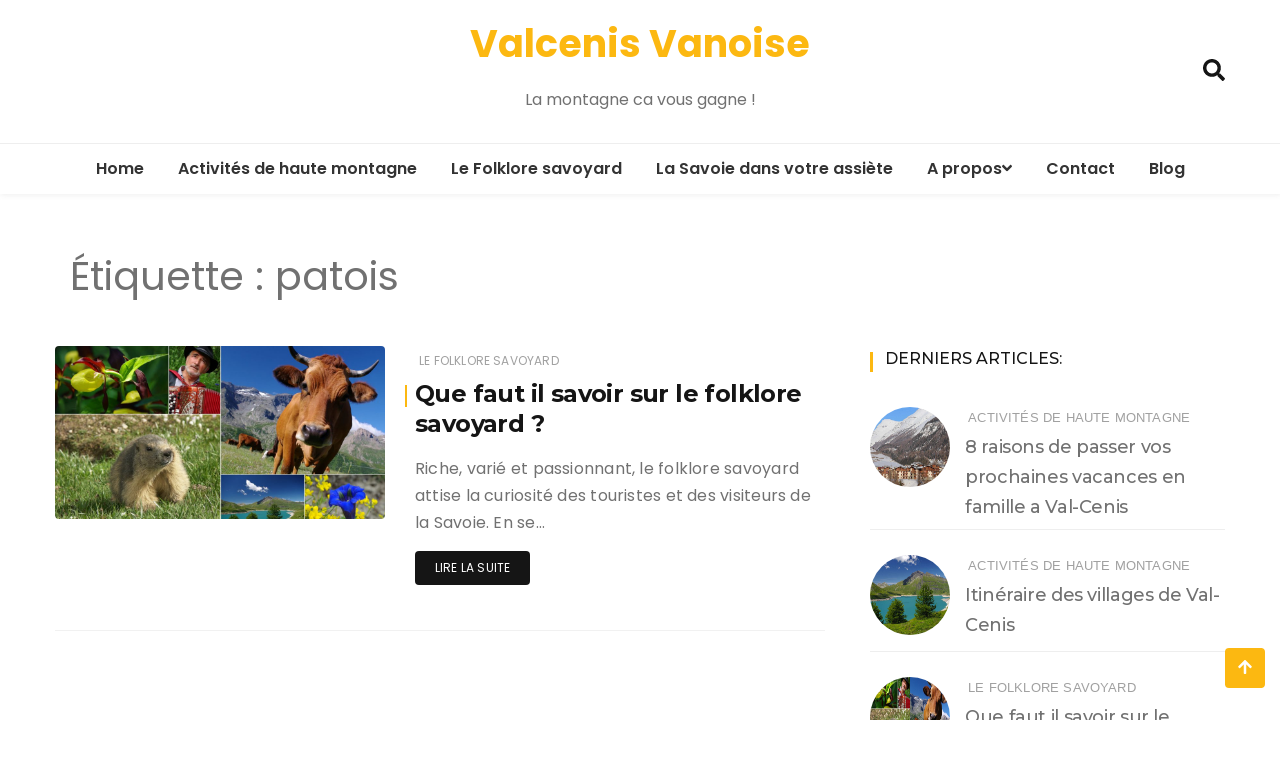

--- FILE ---
content_type: text/html; charset=UTF-8
request_url: http://valcenisvanoise.fr/tag/patois
body_size: 56088
content:
<!doctype html>
<html lang="fr-FR">
<head>
	<meta charset="UTF-8">
	<meta name="viewport" content="width=device-width, initial-scale=1">
	<link rel="profile" href="https://gmpg.org/xfn/11">

	<meta name='robots' content='noindex, follow' />

	<!-- This site is optimized with the Yoast SEO plugin v16.7 - https://yoast.com/wordpress/plugins/seo/ -->
	<title>patois Archives - Valcenis Vanoise</title>
	<meta property="og:locale" content="fr_FR" />
	<meta property="og:type" content="article" />
	<meta property="og:title" content="patois Archives - Valcenis Vanoise" />
	<meta property="og:url" content="http://valcenisvanoise.fr/tag/patois" />
	<meta property="og:site_name" content="Valcenis Vanoise" />
	<meta name="twitter:card" content="summary" />
	<script type="application/ld+json" class="yoast-schema-graph">{"@context":"https://schema.org","@graph":[{"@type":"WebSite","@id":"http://valcenisvanoise.fr/#website","url":"http://valcenisvanoise.fr/","name":"Valcenis Vanoise","description":"La montagne ca vous gagne !","potentialAction":[{"@type":"SearchAction","target":{"@type":"EntryPoint","urlTemplate":"http://valcenisvanoise.fr/?s={search_term_string}"},"query-input":"required name=search_term_string"}],"inLanguage":"fr-FR"},{"@type":"CollectionPage","@id":"http://valcenisvanoise.fr/tag/patois#webpage","url":"http://valcenisvanoise.fr/tag/patois","name":"patois Archives - Valcenis Vanoise","isPartOf":{"@id":"http://valcenisvanoise.fr/#website"},"breadcrumb":{"@id":"http://valcenisvanoise.fr/tag/patois#breadcrumb"},"inLanguage":"fr-FR","potentialAction":[{"@type":"ReadAction","target":["http://valcenisvanoise.fr/tag/patois"]}]},{"@type":"BreadcrumbList","@id":"http://valcenisvanoise.fr/tag/patois#breadcrumb","itemListElement":[{"@type":"ListItem","position":1,"name":"Accueil","item":"http://valcenisvanoise.fr/"},{"@type":"ListItem","position":2,"name":"patois"}]}]}</script>
	<!-- / Yoast SEO plugin. -->


<link rel='dns-prefetch' href='//fonts.googleapis.com' />
<link rel='dns-prefetch' href='//s.w.org' />
<link rel="alternate" type="application/rss+xml" title="Valcenis Vanoise &raquo; Flux" href="http://valcenisvanoise.fr/feed" />
<link rel="alternate" type="application/rss+xml" title="Valcenis Vanoise &raquo; Flux des commentaires" href="http://valcenisvanoise.fr/comments/feed" />
<link rel="alternate" type="application/rss+xml" title="Valcenis Vanoise &raquo; Flux de l’étiquette patois" href="http://valcenisvanoise.fr/tag/patois/feed" />
<script type="text/javascript">
window._wpemojiSettings = {"baseUrl":"https:\/\/s.w.org\/images\/core\/emoji\/13.1.0\/72x72\/","ext":".png","svgUrl":"https:\/\/s.w.org\/images\/core\/emoji\/13.1.0\/svg\/","svgExt":".svg","source":{"concatemoji":"http:\/\/valcenisvanoise.fr\/wp-includes\/js\/wp-emoji-release.min.js?ver=5.9.12"}};
/*! This file is auto-generated */
!function(e,a,t){var n,r,o,i=a.createElement("canvas"),p=i.getContext&&i.getContext("2d");function s(e,t){var a=String.fromCharCode;p.clearRect(0,0,i.width,i.height),p.fillText(a.apply(this,e),0,0);e=i.toDataURL();return p.clearRect(0,0,i.width,i.height),p.fillText(a.apply(this,t),0,0),e===i.toDataURL()}function c(e){var t=a.createElement("script");t.src=e,t.defer=t.type="text/javascript",a.getElementsByTagName("head")[0].appendChild(t)}for(o=Array("flag","emoji"),t.supports={everything:!0,everythingExceptFlag:!0},r=0;r<o.length;r++)t.supports[o[r]]=function(e){if(!p||!p.fillText)return!1;switch(p.textBaseline="top",p.font="600 32px Arial",e){case"flag":return s([127987,65039,8205,9895,65039],[127987,65039,8203,9895,65039])?!1:!s([55356,56826,55356,56819],[55356,56826,8203,55356,56819])&&!s([55356,57332,56128,56423,56128,56418,56128,56421,56128,56430,56128,56423,56128,56447],[55356,57332,8203,56128,56423,8203,56128,56418,8203,56128,56421,8203,56128,56430,8203,56128,56423,8203,56128,56447]);case"emoji":return!s([10084,65039,8205,55357,56613],[10084,65039,8203,55357,56613])}return!1}(o[r]),t.supports.everything=t.supports.everything&&t.supports[o[r]],"flag"!==o[r]&&(t.supports.everythingExceptFlag=t.supports.everythingExceptFlag&&t.supports[o[r]]);t.supports.everythingExceptFlag=t.supports.everythingExceptFlag&&!t.supports.flag,t.DOMReady=!1,t.readyCallback=function(){t.DOMReady=!0},t.supports.everything||(n=function(){t.readyCallback()},a.addEventListener?(a.addEventListener("DOMContentLoaded",n,!1),e.addEventListener("load",n,!1)):(e.attachEvent("onload",n),a.attachEvent("onreadystatechange",function(){"complete"===a.readyState&&t.readyCallback()})),(n=t.source||{}).concatemoji?c(n.concatemoji):n.wpemoji&&n.twemoji&&(c(n.twemoji),c(n.wpemoji)))}(window,document,window._wpemojiSettings);
</script>
<style type="text/css">
img.wp-smiley,
img.emoji {
	display: inline !important;
	border: none !important;
	box-shadow: none !important;
	height: 1em !important;
	width: 1em !important;
	margin: 0 0.07em !important;
	vertical-align: -0.1em !important;
	background: none !important;
	padding: 0 !important;
}
</style>
	<link rel='stylesheet' id='wp-block-library-css'  href='http://valcenisvanoise.fr/wp-includes/css/dist/block-library/style.min.css?ver=5.9.12' type='text/css' media='all' />
<style id='wp-block-library-theme-inline-css' type='text/css'>
.wp-block-audio figcaption{color:#555;font-size:13px;text-align:center}.is-dark-theme .wp-block-audio figcaption{color:hsla(0,0%,100%,.65)}.wp-block-code>code{font-family:Menlo,Consolas,monaco,monospace;color:#1e1e1e;padding:.8em 1em;border:1px solid #ddd;border-radius:4px}.wp-block-embed figcaption{color:#555;font-size:13px;text-align:center}.is-dark-theme .wp-block-embed figcaption{color:hsla(0,0%,100%,.65)}.blocks-gallery-caption{color:#555;font-size:13px;text-align:center}.is-dark-theme .blocks-gallery-caption{color:hsla(0,0%,100%,.65)}.wp-block-image figcaption{color:#555;font-size:13px;text-align:center}.is-dark-theme .wp-block-image figcaption{color:hsla(0,0%,100%,.65)}.wp-block-pullquote{border-top:4px solid;border-bottom:4px solid;margin-bottom:1.75em;color:currentColor}.wp-block-pullquote__citation,.wp-block-pullquote cite,.wp-block-pullquote footer{color:currentColor;text-transform:uppercase;font-size:.8125em;font-style:normal}.wp-block-quote{border-left:.25em solid;margin:0 0 1.75em;padding-left:1em}.wp-block-quote cite,.wp-block-quote footer{color:currentColor;font-size:.8125em;position:relative;font-style:normal}.wp-block-quote.has-text-align-right{border-left:none;border-right:.25em solid;padding-left:0;padding-right:1em}.wp-block-quote.has-text-align-center{border:none;padding-left:0}.wp-block-quote.is-large,.wp-block-quote.is-style-large,.wp-block-quote.is-style-plain{border:none}.wp-block-search .wp-block-search__label{font-weight:700}.wp-block-group:where(.has-background){padding:1.25em 2.375em}.wp-block-separator{border:none;border-bottom:2px solid;margin-left:auto;margin-right:auto;opacity:.4}.wp-block-separator:not(.is-style-wide):not(.is-style-dots){width:100px}.wp-block-separator.has-background:not(.is-style-dots){border-bottom:none;height:1px}.wp-block-separator.has-background:not(.is-style-wide):not(.is-style-dots){height:2px}.wp-block-table thead{border-bottom:3px solid}.wp-block-table tfoot{border-top:3px solid}.wp-block-table td,.wp-block-table th{padding:.5em;border:1px solid;word-break:normal}.wp-block-table figcaption{color:#555;font-size:13px;text-align:center}.is-dark-theme .wp-block-table figcaption{color:hsla(0,0%,100%,.65)}.wp-block-video figcaption{color:#555;font-size:13px;text-align:center}.is-dark-theme .wp-block-video figcaption{color:hsla(0,0%,100%,.65)}.wp-block-template-part.has-background{padding:1.25em 2.375em;margin-top:0;margin-bottom:0}
</style>
<style id='global-styles-inline-css' type='text/css'>
body{--wp--preset--color--black: #000000;--wp--preset--color--cyan-bluish-gray: #abb8c3;--wp--preset--color--white: #ffffff;--wp--preset--color--pale-pink: #f78da7;--wp--preset--color--vivid-red: #cf2e2e;--wp--preset--color--luminous-vivid-orange: #ff6900;--wp--preset--color--luminous-vivid-amber: #fcb900;--wp--preset--color--light-green-cyan: #7bdcb5;--wp--preset--color--vivid-green-cyan: #00d084;--wp--preset--color--pale-cyan-blue: #8ed1fc;--wp--preset--color--vivid-cyan-blue: #0693e3;--wp--preset--color--vivid-purple: #9b51e0;--wp--preset--gradient--vivid-cyan-blue-to-vivid-purple: linear-gradient(135deg,rgba(6,147,227,1) 0%,rgb(155,81,224) 100%);--wp--preset--gradient--light-green-cyan-to-vivid-green-cyan: linear-gradient(135deg,rgb(122,220,180) 0%,rgb(0,208,130) 100%);--wp--preset--gradient--luminous-vivid-amber-to-luminous-vivid-orange: linear-gradient(135deg,rgba(252,185,0,1) 0%,rgba(255,105,0,1) 100%);--wp--preset--gradient--luminous-vivid-orange-to-vivid-red: linear-gradient(135deg,rgba(255,105,0,1) 0%,rgb(207,46,46) 100%);--wp--preset--gradient--very-light-gray-to-cyan-bluish-gray: linear-gradient(135deg,rgb(238,238,238) 0%,rgb(169,184,195) 100%);--wp--preset--gradient--cool-to-warm-spectrum: linear-gradient(135deg,rgb(74,234,220) 0%,rgb(151,120,209) 20%,rgb(207,42,186) 40%,rgb(238,44,130) 60%,rgb(251,105,98) 80%,rgb(254,248,76) 100%);--wp--preset--gradient--blush-light-purple: linear-gradient(135deg,rgb(255,206,236) 0%,rgb(152,150,240) 100%);--wp--preset--gradient--blush-bordeaux: linear-gradient(135deg,rgb(254,205,165) 0%,rgb(254,45,45) 50%,rgb(107,0,62) 100%);--wp--preset--gradient--luminous-dusk: linear-gradient(135deg,rgb(255,203,112) 0%,rgb(199,81,192) 50%,rgb(65,88,208) 100%);--wp--preset--gradient--pale-ocean: linear-gradient(135deg,rgb(255,245,203) 0%,rgb(182,227,212) 50%,rgb(51,167,181) 100%);--wp--preset--gradient--electric-grass: linear-gradient(135deg,rgb(202,248,128) 0%,rgb(113,206,126) 100%);--wp--preset--gradient--midnight: linear-gradient(135deg,rgb(2,3,129) 0%,rgb(40,116,252) 100%);--wp--preset--duotone--dark-grayscale: url('#wp-duotone-dark-grayscale');--wp--preset--duotone--grayscale: url('#wp-duotone-grayscale');--wp--preset--duotone--purple-yellow: url('#wp-duotone-purple-yellow');--wp--preset--duotone--blue-red: url('#wp-duotone-blue-red');--wp--preset--duotone--midnight: url('#wp-duotone-midnight');--wp--preset--duotone--magenta-yellow: url('#wp-duotone-magenta-yellow');--wp--preset--duotone--purple-green: url('#wp-duotone-purple-green');--wp--preset--duotone--blue-orange: url('#wp-duotone-blue-orange');--wp--preset--font-size--small: 13px;--wp--preset--font-size--medium: 20px;--wp--preset--font-size--large: 36px;--wp--preset--font-size--x-large: 42px;}.has-black-color{color: var(--wp--preset--color--black) !important;}.has-cyan-bluish-gray-color{color: var(--wp--preset--color--cyan-bluish-gray) !important;}.has-white-color{color: var(--wp--preset--color--white) !important;}.has-pale-pink-color{color: var(--wp--preset--color--pale-pink) !important;}.has-vivid-red-color{color: var(--wp--preset--color--vivid-red) !important;}.has-luminous-vivid-orange-color{color: var(--wp--preset--color--luminous-vivid-orange) !important;}.has-luminous-vivid-amber-color{color: var(--wp--preset--color--luminous-vivid-amber) !important;}.has-light-green-cyan-color{color: var(--wp--preset--color--light-green-cyan) !important;}.has-vivid-green-cyan-color{color: var(--wp--preset--color--vivid-green-cyan) !important;}.has-pale-cyan-blue-color{color: var(--wp--preset--color--pale-cyan-blue) !important;}.has-vivid-cyan-blue-color{color: var(--wp--preset--color--vivid-cyan-blue) !important;}.has-vivid-purple-color{color: var(--wp--preset--color--vivid-purple) !important;}.has-black-background-color{background-color: var(--wp--preset--color--black) !important;}.has-cyan-bluish-gray-background-color{background-color: var(--wp--preset--color--cyan-bluish-gray) !important;}.has-white-background-color{background-color: var(--wp--preset--color--white) !important;}.has-pale-pink-background-color{background-color: var(--wp--preset--color--pale-pink) !important;}.has-vivid-red-background-color{background-color: var(--wp--preset--color--vivid-red) !important;}.has-luminous-vivid-orange-background-color{background-color: var(--wp--preset--color--luminous-vivid-orange) !important;}.has-luminous-vivid-amber-background-color{background-color: var(--wp--preset--color--luminous-vivid-amber) !important;}.has-light-green-cyan-background-color{background-color: var(--wp--preset--color--light-green-cyan) !important;}.has-vivid-green-cyan-background-color{background-color: var(--wp--preset--color--vivid-green-cyan) !important;}.has-pale-cyan-blue-background-color{background-color: var(--wp--preset--color--pale-cyan-blue) !important;}.has-vivid-cyan-blue-background-color{background-color: var(--wp--preset--color--vivid-cyan-blue) !important;}.has-vivid-purple-background-color{background-color: var(--wp--preset--color--vivid-purple) !important;}.has-black-border-color{border-color: var(--wp--preset--color--black) !important;}.has-cyan-bluish-gray-border-color{border-color: var(--wp--preset--color--cyan-bluish-gray) !important;}.has-white-border-color{border-color: var(--wp--preset--color--white) !important;}.has-pale-pink-border-color{border-color: var(--wp--preset--color--pale-pink) !important;}.has-vivid-red-border-color{border-color: var(--wp--preset--color--vivid-red) !important;}.has-luminous-vivid-orange-border-color{border-color: var(--wp--preset--color--luminous-vivid-orange) !important;}.has-luminous-vivid-amber-border-color{border-color: var(--wp--preset--color--luminous-vivid-amber) !important;}.has-light-green-cyan-border-color{border-color: var(--wp--preset--color--light-green-cyan) !important;}.has-vivid-green-cyan-border-color{border-color: var(--wp--preset--color--vivid-green-cyan) !important;}.has-pale-cyan-blue-border-color{border-color: var(--wp--preset--color--pale-cyan-blue) !important;}.has-vivid-cyan-blue-border-color{border-color: var(--wp--preset--color--vivid-cyan-blue) !important;}.has-vivid-purple-border-color{border-color: var(--wp--preset--color--vivid-purple) !important;}.has-vivid-cyan-blue-to-vivid-purple-gradient-background{background: var(--wp--preset--gradient--vivid-cyan-blue-to-vivid-purple) !important;}.has-light-green-cyan-to-vivid-green-cyan-gradient-background{background: var(--wp--preset--gradient--light-green-cyan-to-vivid-green-cyan) !important;}.has-luminous-vivid-amber-to-luminous-vivid-orange-gradient-background{background: var(--wp--preset--gradient--luminous-vivid-amber-to-luminous-vivid-orange) !important;}.has-luminous-vivid-orange-to-vivid-red-gradient-background{background: var(--wp--preset--gradient--luminous-vivid-orange-to-vivid-red) !important;}.has-very-light-gray-to-cyan-bluish-gray-gradient-background{background: var(--wp--preset--gradient--very-light-gray-to-cyan-bluish-gray) !important;}.has-cool-to-warm-spectrum-gradient-background{background: var(--wp--preset--gradient--cool-to-warm-spectrum) !important;}.has-blush-light-purple-gradient-background{background: var(--wp--preset--gradient--blush-light-purple) !important;}.has-blush-bordeaux-gradient-background{background: var(--wp--preset--gradient--blush-bordeaux) !important;}.has-luminous-dusk-gradient-background{background: var(--wp--preset--gradient--luminous-dusk) !important;}.has-pale-ocean-gradient-background{background: var(--wp--preset--gradient--pale-ocean) !important;}.has-electric-grass-gradient-background{background: var(--wp--preset--gradient--electric-grass) !important;}.has-midnight-gradient-background{background: var(--wp--preset--gradient--midnight) !important;}.has-small-font-size{font-size: var(--wp--preset--font-size--small) !important;}.has-medium-font-size{font-size: var(--wp--preset--font-size--medium) !important;}.has-large-font-size{font-size: var(--wp--preset--font-size--large) !important;}.has-x-large-font-size{font-size: var(--wp--preset--font-size--x-large) !important;}
</style>
<link rel='stylesheet' id='blossomthemes-toolkit-css'  href='http://valcenisvanoise.fr/wp-content/plugins/blossomthemes-toolkit/public/css/blossomthemes-toolkit-public.min.css?ver=2.2.2' type='text/css' media='all' />
<link rel='stylesheet' id='contact-form-7-css'  href='http://valcenisvanoise.fr/wp-content/plugins/contact-form-7/includes/css/styles.css?ver=5.5.6' type='text/css' media='all' />
<link rel='stylesheet' id='eclg-style-css'  href='http://valcenisvanoise.fr/wp-content/plugins/email-capture-lead-generation//css/eclg-style.css?ver=1.0.1' type='text/css' media='all' />
<link rel='stylesheet' id='ppress-frontend-css'  href='http://valcenisvanoise.fr/wp-content/plugins/wp-user-avatar/assets/css/frontend.min.css?ver=3.2.10' type='text/css' media='all' />
<link rel='stylesheet' id='ppress-flatpickr-css'  href='http://valcenisvanoise.fr/wp-content/plugins/wp-user-avatar/assets/flatpickr/flatpickr.min.css?ver=3.2.10' type='text/css' media='all' />
<link rel='stylesheet' id='ppress-select2-css'  href='http://valcenisvanoise.fr/wp-content/plugins/wp-user-avatar/assets/select2/select2.min.css?ver=5.9.12' type='text/css' media='all' />
<link rel='stylesheet' id='5da18aab7-css'  href='http://valcenisvanoise.fr/wp-content/uploads/essential-addons-elementor/734e5f942.min.css?ver=1769144582' type='text/css' media='all' />
<link rel='stylesheet' id='wishful-blog-style-css'  href='http://valcenisvanoise.fr/wp-content/themes/wishful-blog/style.css?ver=5.9.12' type='text/css' media='all' />
<link rel='stylesheet' id='wishful-blog-fonts-css'  href='//fonts.googleapis.com/css?family=Poppins%3A400%2C600%2C700%2C900%7CMontserrat%3A400%2C500%2C700%2C800%7CPoppins%3A400%2C600%2C700%2C900%7CMontserrat%3A400%2C400i%2C500%2C500i%2C600%2C600i%2C700%2C700i%2C800%2C800i%7CUbuntu%3A400%2C400i%2C500%2C500i%2C700%2C700i&#038;subset=latin%2Clatin-ext&#038;ver=5.9.12' type='text/css' media='all' />
<link rel='stylesheet' id='wishful-blog-custom-css'  href='http://valcenisvanoise.fr/wp-content/themes/wishful-blog/wishfulthemes/assets/css/custom.css?ver=5.9.12' type='text/css' media='all' />
<link rel='stylesheet' id='wishful-blog-slick-css'  href='http://valcenisvanoise.fr/wp-content/themes/wishful-blog/wishfulthemes/assets/slick/slick.css?ver=5.9.12' type='text/css' media='all' />
<link rel='stylesheet' id='wishful-blog-slick-theme-css'  href='http://valcenisvanoise.fr/wp-content/themes/wishful-blog/wishfulthemes/assets/slick/slick-theme.css?ver=5.9.12' type='text/css' media='all' />
<script type='text/javascript' src='http://valcenisvanoise.fr/wp-includes/js/jquery/jquery.min.js?ver=3.6.0' id='jquery-core-js'></script>
<script type='text/javascript' src='http://valcenisvanoise.fr/wp-includes/js/jquery/jquery-migrate.min.js?ver=3.3.2' id='jquery-migrate-js'></script>
<script type='text/javascript' id='eclg-public-js-js-extra'>
/* <![CDATA[ */
var EcLg = {"ajaxurl":"http:\/\/valcenisvanoise.fr\/wp-admin\/admin-ajax.php","fname_empty":"Please enter your firstname.","lname_empty":"Please enter your lastname.","email_empty":"Please enter email address.","email_valid":"Please enter valid email address."};
/* ]]> */
</script>
<script type='text/javascript' src='http://valcenisvanoise.fr/wp-content/plugins/email-capture-lead-generation//js/eclg-public.js?ver=1.0.1' id='eclg-public-js-js'></script>
<script type='text/javascript' src='http://valcenisvanoise.fr/wp-content/plugins/wp-user-avatar/assets/flatpickr/flatpickr.min.js?ver=5.9.12' id='ppress-flatpickr-js'></script>
<script type='text/javascript' src='http://valcenisvanoise.fr/wp-content/plugins/wp-user-avatar/assets/select2/select2.min.js?ver=5.9.12' id='ppress-select2-js'></script>
<link rel="https://api.w.org/" href="http://valcenisvanoise.fr/wp-json/" /><link rel="alternate" type="application/json" href="http://valcenisvanoise.fr/wp-json/wp/v2/tags/45" /><link rel="EditURI" type="application/rsd+xml" title="RSD" href="http://valcenisvanoise.fr/xmlrpc.php?rsd" />
<link rel="wlwmanifest" type="application/wlwmanifest+xml" href="http://valcenisvanoise.fr/wp-includes/wlwmanifest.xml" /> 
    <style type="text/css">

            @media (min-width: 992px) {

            .sticky .primary-navigation-wrap {
                position: fixed;
            }
        }
               
        .top-header .top-social li>a:hover,
        .copyright>p a,
        .type-post .entry-cover .post-meta>span>a:hover,
        .author.vcard a:hover,
        .slider-section2 .container .row .post-block .post-box .entry-content>span>a:hover,
        .type-post .entry-header>span>a:hover,
        .related-post .related-post-box>h3>a:hover,
        .entry-content .page-link,
        .entry-content .page-link:hover,
        .widget a:hover,
        .search-box span i,
        .woocommerce ul.products li.product .price,
        .woocommerce div.product p.price,
        .woocommerce div.product span.price,
        .widget_latestposts .latest-content span a:hover,
        .footer-light .widget_latestposts .latest-content span a:hover,
        .widget_categories ul li a:hover,
        .widget_archive ul li a:hover,
        .footer-light .widget_categories ul li a:hover,
        .footer-light .widget_archive ul li a:hover {

            color: #fcb811;
        }

  

        .woocommerce-error,
        .woocommerce-info,
        .woocommerce-message {

            border-top-color: #fcb811;
        }

        .woocommerce-error::before,
        .woocommerce-info::before,
        .woocommerce-message::before {

            content: "\e015";
            color: #fcb811;
        }

                    .blog-paralle .type-post .entry-content>a:hover,
            .type-post .entry-content>a:hover,
                .wp-block-tag-cloud a.tag-cloud-link:hover,
        article[class*="type-"] .entry-content .entry-footer .tags a:hover,
        .error-block a:hover,
        .footer-light .widget_social>ul li,
        .footer-light .widget_social>ul li a,
        .footer-dark .widget_social>ul li,
        .footer-dark .widget_social>ul li a,
        #search-form [type=submit],
        .widget_search input#submit,
        .post-password-form [type=submit],
        .wp-block-quote,
        .wp-block-quote.has-text-align-right,
        .wp-block-quote.has-text-align-left,
        blockquote,
        q,
        .scroll-top .back-to-top,
        .section-header h3:before,
        .woocommerce span.onsale,
        .woocommerce #respond input#submit.alt,
        .woocommerce a.button.alt,
        .woocommerce button.button.alt,
        .woocommerce input.button.alt {

            background-color: #fcb811;
        }

        .type-post:not(.post-position) .entry-header .entry-title::before,
        .related-post>h3::before,
        .comments-title::before,
        .comment-reply-title::before,
        .widget-title::before,
        .slider-section5 .post-item .carousel-caption>a:before,
        .slider-section2 .container .row .post-block .post-box .entry-content>a:before {

            background-color: #fcb811;
            content: "";
        }

        /* - max-width: 991 */
        @media (max-width: 991px) {

            .ownavigation .navbar-nav li .dropdown-menu>li>a:hover {

                color: #fcb811;
            }

            .site-navigation {

                background-color: #fcb811;
            }
        }

        /* - min-width: 992 */
        @media (min-width: 992px) {

            .ownavigation .navbar-nav li .dropdown-menu>li>a:hover {

                color: #fcb811;
            }
        }
                .header_s .top-header {

            padding-top: 15px;
        }
                .header_s .top-header {

            padding-bottom: 15px;
        }
                .site-navigation>ul>li>a {

            color: #333333;
        }
                .site-navigation>ul>li>a:hover {

            color: #fcb811;
        }
                .site-navigation ul li .sub-menu li a,
        .site-navigation ul li .children li a {

            color: #333333;
        }
                .site-navigation ul li .sub-menu li a:hover,
        .site-navigation ul li .children li a:hover {

            color: #fcb811;
        }
                .header_s .menu-block,
        .menu-toggle {

            background-color: #fff;
        }

        @media (min-width: 992px) {

            .sticky .primary-navigation-wrap {

                background-color: #fff;
            }

        }
                .site-navigation ul li .sub-menu,
        .site-navigation ul li .children {

            background: #fff;
        }
                .header_s .menu-block {

            border-top: 1px solid #eeeeee;
        }

        @media (min-width: 992px) {

            .sticky .primary-navigation-wrap {

                border-top: 1px solid #eeeeee;
            }

        }
                .site-navigation ul li .sub-menu li a,
        .site-navigation ul li .children li a {

            border-bottom: 1px solid #ddd;
        }
                /* - max-width: 991 */
        @media (max-width: 991px) {

            .site-navigation {

                background-color: #fff;
            }
        }
            .site-title
    {

                    font-family: Poppins;
                        font-weight: 700;
                        font-size: 38px;
                }

        body
    {

                    font-family: Poppins;
                        font-weight: 400;
                        font-size: 16px;
                }

        .page-content .type-post .entry-header .entry-title>a,
    .page-search-content .type-post .entry-header .entry-title>a
    {

                    font-family: Montserrat;
                        font-weight: 700;
                        font-size: 24px;
                }

        .widget-title,
    .trending-section .section-header h3
    {

                    font-family: Montserrat;
                }

    .widget-title
    {

                    font-weight: 500;
                        font-size: 16px;
                }

            .header-img .top-header:before {

            background: rgba(255, 255, 255, 0.8);
        }

        .news-letter-wrap h2
    {

                    font-family: Ubuntu;
                        font-weight: 700;
                        font-size: 30px;
                }

        .news-letter-wrap .input-field.input-submit #eclg-submit-btn
    {

                    font-family: Ubuntu;
                        font-weight: 400;
                        font-size: 16px;
                }

            .news-letter-wrap {

            background-color: #fcb811;
        }
                .news-letter-wrap h2 {

            color: #fff;
        }
                .news-letter-wrap .input-field label {

            color: #444;
        }
                .news-letter-wrap .input-field.input-submit #eclg-submit-btn {

            color: #fff;
        }
                .news-letter-wrap .input-field.input-submit #eclg-submit-btn:hover {

            color: #fff;
        }
                .news-letter-wrap .input-field.input-submit #eclg-submit-btn {

            background-color: #d35400;
        }
                .news-letter-wrap .input-field.input-submit #eclg-submit-btn:hover {

            background-color: #333;
        }
        
    </style>

    </head>

<body class="archive tag tag-patois tag-45 wp-embed-responsive hfeed elementor-default elementor-kit-50">
<a class="skip-link screen-reader-text" href="#content">Aller au contenu</a>
<!-- Loader /- -->
<svg xmlns="http://www.w3.org/2000/svg" viewBox="0 0 0 0" width="0" height="0" focusable="false" role="none" style="visibility: hidden; position: absolute; left: -9999px; overflow: hidden;" ><defs><filter id="wp-duotone-dark-grayscale"><feColorMatrix color-interpolation-filters="sRGB" type="matrix" values=" .299 .587 .114 0 0 .299 .587 .114 0 0 .299 .587 .114 0 0 .299 .587 .114 0 0 " /><feComponentTransfer color-interpolation-filters="sRGB" ><feFuncR type="table" tableValues="0 0.49803921568627" /><feFuncG type="table" tableValues="0 0.49803921568627" /><feFuncB type="table" tableValues="0 0.49803921568627" /><feFuncA type="table" tableValues="1 1" /></feComponentTransfer><feComposite in2="SourceGraphic" operator="in" /></filter></defs></svg><svg xmlns="http://www.w3.org/2000/svg" viewBox="0 0 0 0" width="0" height="0" focusable="false" role="none" style="visibility: hidden; position: absolute; left: -9999px; overflow: hidden;" ><defs><filter id="wp-duotone-grayscale"><feColorMatrix color-interpolation-filters="sRGB" type="matrix" values=" .299 .587 .114 0 0 .299 .587 .114 0 0 .299 .587 .114 0 0 .299 .587 .114 0 0 " /><feComponentTransfer color-interpolation-filters="sRGB" ><feFuncR type="table" tableValues="0 1" /><feFuncG type="table" tableValues="0 1" /><feFuncB type="table" tableValues="0 1" /><feFuncA type="table" tableValues="1 1" /></feComponentTransfer><feComposite in2="SourceGraphic" operator="in" /></filter></defs></svg><svg xmlns="http://www.w3.org/2000/svg" viewBox="0 0 0 0" width="0" height="0" focusable="false" role="none" style="visibility: hidden; position: absolute; left: -9999px; overflow: hidden;" ><defs><filter id="wp-duotone-purple-yellow"><feColorMatrix color-interpolation-filters="sRGB" type="matrix" values=" .299 .587 .114 0 0 .299 .587 .114 0 0 .299 .587 .114 0 0 .299 .587 .114 0 0 " /><feComponentTransfer color-interpolation-filters="sRGB" ><feFuncR type="table" tableValues="0.54901960784314 0.98823529411765" /><feFuncG type="table" tableValues="0 1" /><feFuncB type="table" tableValues="0.71764705882353 0.25490196078431" /><feFuncA type="table" tableValues="1 1" /></feComponentTransfer><feComposite in2="SourceGraphic" operator="in" /></filter></defs></svg><svg xmlns="http://www.w3.org/2000/svg" viewBox="0 0 0 0" width="0" height="0" focusable="false" role="none" style="visibility: hidden; position: absolute; left: -9999px; overflow: hidden;" ><defs><filter id="wp-duotone-blue-red"><feColorMatrix color-interpolation-filters="sRGB" type="matrix" values=" .299 .587 .114 0 0 .299 .587 .114 0 0 .299 .587 .114 0 0 .299 .587 .114 0 0 " /><feComponentTransfer color-interpolation-filters="sRGB" ><feFuncR type="table" tableValues="0 1" /><feFuncG type="table" tableValues="0 0.27843137254902" /><feFuncB type="table" tableValues="0.5921568627451 0.27843137254902" /><feFuncA type="table" tableValues="1 1" /></feComponentTransfer><feComposite in2="SourceGraphic" operator="in" /></filter></defs></svg><svg xmlns="http://www.w3.org/2000/svg" viewBox="0 0 0 0" width="0" height="0" focusable="false" role="none" style="visibility: hidden; position: absolute; left: -9999px; overflow: hidden;" ><defs><filter id="wp-duotone-midnight"><feColorMatrix color-interpolation-filters="sRGB" type="matrix" values=" .299 .587 .114 0 0 .299 .587 .114 0 0 .299 .587 .114 0 0 .299 .587 .114 0 0 " /><feComponentTransfer color-interpolation-filters="sRGB" ><feFuncR type="table" tableValues="0 0" /><feFuncG type="table" tableValues="0 0.64705882352941" /><feFuncB type="table" tableValues="0 1" /><feFuncA type="table" tableValues="1 1" /></feComponentTransfer><feComposite in2="SourceGraphic" operator="in" /></filter></defs></svg><svg xmlns="http://www.w3.org/2000/svg" viewBox="0 0 0 0" width="0" height="0" focusable="false" role="none" style="visibility: hidden; position: absolute; left: -9999px; overflow: hidden;" ><defs><filter id="wp-duotone-magenta-yellow"><feColorMatrix color-interpolation-filters="sRGB" type="matrix" values=" .299 .587 .114 0 0 .299 .587 .114 0 0 .299 .587 .114 0 0 .299 .587 .114 0 0 " /><feComponentTransfer color-interpolation-filters="sRGB" ><feFuncR type="table" tableValues="0.78039215686275 1" /><feFuncG type="table" tableValues="0 0.94901960784314" /><feFuncB type="table" tableValues="0.35294117647059 0.47058823529412" /><feFuncA type="table" tableValues="1 1" /></feComponentTransfer><feComposite in2="SourceGraphic" operator="in" /></filter></defs></svg><svg xmlns="http://www.w3.org/2000/svg" viewBox="0 0 0 0" width="0" height="0" focusable="false" role="none" style="visibility: hidden; position: absolute; left: -9999px; overflow: hidden;" ><defs><filter id="wp-duotone-purple-green"><feColorMatrix color-interpolation-filters="sRGB" type="matrix" values=" .299 .587 .114 0 0 .299 .587 .114 0 0 .299 .587 .114 0 0 .299 .587 .114 0 0 " /><feComponentTransfer color-interpolation-filters="sRGB" ><feFuncR type="table" tableValues="0.65098039215686 0.40392156862745" /><feFuncG type="table" tableValues="0 1" /><feFuncB type="table" tableValues="0.44705882352941 0.4" /><feFuncA type="table" tableValues="1 1" /></feComponentTransfer><feComposite in2="SourceGraphic" operator="in" /></filter></defs></svg><svg xmlns="http://www.w3.org/2000/svg" viewBox="0 0 0 0" width="0" height="0" focusable="false" role="none" style="visibility: hidden; position: absolute; left: -9999px; overflow: hidden;" ><defs><filter id="wp-duotone-blue-orange"><feColorMatrix color-interpolation-filters="sRGB" type="matrix" values=" .299 .587 .114 0 0 .299 .587 .114 0 0 .299 .587 .114 0 0 .299 .587 .114 0 0 " /><feComponentTransfer color-interpolation-filters="sRGB" ><feFuncR type="table" tableValues="0.098039215686275 1" /><feFuncG type="table" tableValues="0 0.66274509803922" /><feFuncB type="table" tableValues="0.84705882352941 0.41960784313725" /><feFuncA type="table" tableValues="1 1" /></feComponentTransfer><feComposite in2="SourceGraphic" operator="in" /></filter></defs></svg>
    <header class="container-fluid no-left-padding no-right-padding header_s header-fix header_s1">
        <!-- Top Header -->
    <div class="container-fluid no-right-padding no-left-padding top-header">
        <!-- Container -->
        <div class="container">
            <div class="row">
                <div class="col-lg-4 col-12">
                                </div>

                <div class="col-lg-4 logo-block">
                                           <p><a href="http://valcenisvanoise.fr/" rel="home" class="site-title">Valcenis Vanoise</a></p>
                                                <p class="site-description">La montagne ca vous gagne !</p>
                                    </div>
                <div class="col-lg-4 col-12">
                                        <ul class="top-right user-info">
                                    <li><a href="#" data-toggle="collapse" class="search-btn collapsed" title="Search"><i class="fa fa-search"></i><i class=""></i></a></li>
                                </ul>
                </div>
            </div>
        </div><!-- Container /- -->
    </div><!-- Top Header /- -->

    <!-- Menu Block -->
    <div class="container-fluid no-left-padding no-right-padding menu-block">
        <!-- Container -->
        <div class="container">
            <div class="primary-navigation-wrap">
                <button class="menu-toggle" data-toggle="collapse" data-target="#site-navigation" aria-controls="site-navigation" aria-expanded="false" >
                    <span class="hamburger-bar"></span>
                    <span class="hamburger-bar"></span>
                    <span class="hamburger-bar"></span>
                </button> <!-- .menu-toggle -->
                <nav id="site-navigation" class="site-navigation">
                    <ul id="menu-main-menu" class="primary-menu nav-menu"><li id="menu-item-41" class="menu-item menu-item-type-custom menu-item-object-custom menu-item-41"><a href="/">Home</a></li>
<li id="menu-item-46" class="menu-item menu-item-type-taxonomy menu-item-object-category menu-item-46"><a href="http://valcenisvanoise.fr/activites-de-haute-montagne">Activités de haute montagne</a></li>
<li id="menu-item-47" class="menu-item menu-item-type-taxonomy menu-item-object-category menu-item-47"><a href="http://valcenisvanoise.fr/le-folklore-savoyard">Le Folklore savoyard</a></li>
<li id="menu-item-48" class="menu-item menu-item-type-taxonomy menu-item-object-category menu-item-48"><a href="http://valcenisvanoise.fr/la-savoie-dans-votre-assiete">La Savoie dans votre assiète</a></li>
<li id="menu-item-49" class="menu-item menu-item-type-custom menu-item-object-custom menu-item-has-children menu-item-49"><a href="#">A propos</a>
<ul class="sub-menu">
	<li id="menu-item-44" class="menu-item menu-item-type-post_type menu-item-object-page menu-item-44"><a href="http://valcenisvanoise.fr/qui-suis-je-2">Qui suis-je ?</a></li>
	<li id="menu-item-45" class="menu-item menu-item-type-post_type menu-item-object-page menu-item-45"><a href="http://valcenisvanoise.fr/vivre-la-savoie-2">Vivre la Savoie !</a></li>
</ul>
</li>
<li id="menu-item-42" class="menu-item menu-item-type-post_type menu-item-object-page menu-item-42"><a href="http://valcenisvanoise.fr/contact">Contact</a></li>
<li id="menu-item-99" class="menu-item menu-item-type-post_type menu-item-object-page current_page_parent menu-item-99"><a href="http://valcenisvanoise.fr/blog">Blog</a></li>
</ul>                </nav>
            </div><!-- // primary-navigation-wrap -->
        </div><!-- Container /- -->
    </div><!-- Menu Block /- -->
                <!-- Search Box -->
            <div class="search-box collapse" id="search-box">
                <div class="container">
                <form role="search" method="get" id="search-form" class="clearfix" action="http://valcenisvanoise.fr/"><input class="search-input" type="search" name="s" placeholder="Saisissez un mot-clé" value"" ><input type="submit" id="submit" value="Rechercher">
        </form>                <button class="search-form-close-btn"><i class="fa fa-close"></i></button>
                </div>
            </div><!-- Search Box /- -->
            
</header><!-- Header Section /- -->
<div class="main-container">
    <main class="site-main">
   <!-- archive-title -->
     <div class="container">
        <div class="block-title container-fluid archive-block">
        <h1 class="page-title">Étiquette : <span>patois</span></h1>        </div><!-- archive-title /-->
    </div><!-- container /-->

    <!-- Page Content -->
<div id="content" class="container-fluid no-left-padding no-right-padding page-search-content blog-paralle-post">
    <!-- Container -->
    <div class="container">
        <div class="row">
                        <!-- Content Area -->
            <div class="col-lg-8 col-md-6 content-arearight">
                            <!-- Row -->
                <div class="row">
                <div class="col-sm-6 col-12 col-md-12 blog-paralle">
    <div id="post-20" class="post-20 post type-post status-publish format-standard has-post-thumbnail hentry category-le-folklore-savoyard tag-costumes tag-musique tag-patois tag-tradition">
        <div class="entry-cover">
                            <div class="post-meta">
                <span class="byline"> <figure><img data-del="avatar" src='http://valcenisvanoise.fr/wp-content/uploads/2021/07/Qui-suis-je-435x435.jpg' class='avatar pp-user-avatar avatar-300 photo ' height='300' width='300' /></figure><span class="author vcard"><a class="url fn n" href="http://valcenisvanoise.fr/author/admin">FanFan</a></span></span><span class="post-date"><a href="http://valcenisvanoise.fr/2021/07/16" rel="bookmark">16 juillet 2021</a></span>                </div>
                            <a href="http://valcenisvanoise.fr/le-folklore-savoyard/que-faut-il-savoir-sur-le-folklore-savoyard.html">
                <img width="780" height="408" src="http://valcenisvanoise.fr/wp-content/uploads/2021/07/Que-faut-il-savoir-sur-le-folklore-savoyard.jpg" class="attachment-wishful-blog-thumbnail-four size-wishful-blog-thumbnail-four wp-post-image" alt="Que faut il savoir sur le folklore savoyard ?" srcset="http://valcenisvanoise.fr/wp-content/uploads/2021/07/Que-faut-il-savoir-sur-le-folklore-savoyard.jpg 1200w, http://valcenisvanoise.fr/wp-content/uploads/2021/07/Que-faut-il-savoir-sur-le-folklore-savoyard-300x157.jpg 300w, http://valcenisvanoise.fr/wp-content/uploads/2021/07/Que-faut-il-savoir-sur-le-folklore-savoyard-1024x536.jpg 1024w, http://valcenisvanoise.fr/wp-content/uploads/2021/07/Que-faut-il-savoir-sur-le-folklore-savoyard-768x402.jpg 768w, http://valcenisvanoise.fr/wp-content/uploads/2021/07/Que-faut-il-savoir-sur-le-folklore-savoyard-115x60.jpg 115w" sizes="(max-width: 780px) 100vw, 780px" />            </a>
		        </div>
        <div class="entry-content">
            <div class="entry-header">
                <span class="post-category">&nbsp;<a href="http://valcenisvanoise.fr/le-folklore-savoyard" rel="category tag">Le Folklore savoyard</a></span>                <h3 class="entry-title">
                    <a href="http://valcenisvanoise.fr/le-folklore-savoyard/que-faut-il-savoir-sur-le-folklore-savoyard.html" title="Que faut il savoir sur le folklore savoyard ?">Que faut il savoir sur le folklore savoyard ?</a>
                </h3>
            </div>
            <p>Riche, varié et passionnant, le folklore savoyard attise la curiosité des touristes et des visiteurs de la Savoie. En se&#8230;</p>
                <a class="" href="http://valcenisvanoise.fr/le-folklore-savoyard/que-faut-il-savoir-sur-le-folklore-savoyard.html">
                    Lire la suite                </a>
                        </div>
    </div>
</div>
                </div><!-- Row /- -->
                            </div><!-- Content Area /- -->
            
<!-- Widget Area -->
<div class="col-lg-4 col-md-6 col-12 widget-area">
                    <!-- Widget : Layout Two -->
                <aside class="widget widget_tranding_post">
                                        <h3 class="widget-title">Derniers Articles:</h3>
                                        <div>
                                            <div class="trnd-post-box">
                            <div class="post-cover mb-3">
                                <a href="http://valcenisvanoise.fr/activites-de-haute-montagne/8-raisons-de-passer-vos-prochaines-vacances-en-famille-a-val-cenis.html">
                                <img width="800" height="600" src="http://valcenisvanoise.fr/wp-content/uploads/2022/01/8-raisons-de-passer-vos-prochaines-vacances-en-famille-a-Val-Cenis-800x600.jpg" class="attachment-wishful-blog-thumbnail-one size-wishful-blog-thumbnail-one wp-post-image" alt="8 raisons de passer vos prochaines vacances en famille a Val-Cenis" loading="lazy" />                               </a>
                            </div>
                            <span class="post-category">&nbsp;<a href="http://valcenisvanoise.fr/activites-de-haute-montagne" rel="category tag">Activités de haute montagne</a></span>                            <h3 class="post-title"><a href="http://valcenisvanoise.fr/activites-de-haute-montagne/8-raisons-de-passer-vos-prochaines-vacances-en-famille-a-val-cenis.html">8 raisons de passer vos prochaines vacances en famille a Val-Cenis</a></h3>
                        </div>
                                                <div class="trnd-post-box">
                            <div class="post-cover mb-3">
                                <a href="http://valcenisvanoise.fr/activites-de-haute-montagne/itineraire-des-villages-de-val-cenis.html">
                                <img width="800" height="600" src="http://valcenisvanoise.fr/wp-content/uploads/2022/01/itineraire-des-villages-de-valcenis-800x600.jpg" class="attachment-wishful-blog-thumbnail-one size-wishful-blog-thumbnail-one wp-post-image" alt="Itinéraire des villages de Val-Cenis" loading="lazy" />                               </a>
                            </div>
                            <span class="post-category">&nbsp;<a href="http://valcenisvanoise.fr/activites-de-haute-montagne" rel="category tag">Activités de haute montagne</a></span>                            <h3 class="post-title"><a href="http://valcenisvanoise.fr/activites-de-haute-montagne/itineraire-des-villages-de-val-cenis.html">Itinéraire des villages de Val-Cenis</a></h3>
                        </div>
                                                <div class="trnd-post-box">
                            <div class="post-cover mb-3">
                                <a href="http://valcenisvanoise.fr/le-folklore-savoyard/que-faut-il-savoir-sur-le-folklore-savoyard.html">
                                <img width="800" height="419" src="http://valcenisvanoise.fr/wp-content/uploads/2021/07/Que-faut-il-savoir-sur-le-folklore-savoyard.jpg" class="attachment-wishful-blog-thumbnail-one size-wishful-blog-thumbnail-one wp-post-image" alt="Que faut il savoir sur le folklore savoyard ?" loading="lazy" srcset="http://valcenisvanoise.fr/wp-content/uploads/2021/07/Que-faut-il-savoir-sur-le-folklore-savoyard.jpg 1200w, http://valcenisvanoise.fr/wp-content/uploads/2021/07/Que-faut-il-savoir-sur-le-folklore-savoyard-300x157.jpg 300w, http://valcenisvanoise.fr/wp-content/uploads/2021/07/Que-faut-il-savoir-sur-le-folklore-savoyard-1024x536.jpg 1024w, http://valcenisvanoise.fr/wp-content/uploads/2021/07/Que-faut-il-savoir-sur-le-folklore-savoyard-768x402.jpg 768w, http://valcenisvanoise.fr/wp-content/uploads/2021/07/Que-faut-il-savoir-sur-le-folklore-savoyard-115x60.jpg 115w" sizes="(max-width: 800px) 100vw, 800px" />                               </a>
                            </div>
                            <span class="post-category">&nbsp;<a href="http://valcenisvanoise.fr/le-folklore-savoyard" rel="category tag">Le Folklore savoyard</a></span>                            <h3 class="post-title"><a href="http://valcenisvanoise.fr/le-folklore-savoyard/que-faut-il-savoir-sur-le-folklore-savoyard.html">Que faut il savoir sur le folklore savoyard ?</a></h3>
                        </div>
                                                <div class="trnd-post-box">
                            <div class="post-cover mb-3">
                                <a href="http://valcenisvanoise.fr/la-savoie-dans-votre-assiete/pique-nique-en-bordure-de-lac-sur-le-mont-cenis.html">
                                <img width="800" height="419" src="http://valcenisvanoise.fr/wp-content/uploads/2021/07/Pique-nique-en-bordure-de-lac-sur-le-Mont-Cenis.jpg" class="attachment-wishful-blog-thumbnail-one size-wishful-blog-thumbnail-one wp-post-image" alt="Pique-nique en bordure de lac sur le Mont-Cenis" loading="lazy" srcset="http://valcenisvanoise.fr/wp-content/uploads/2021/07/Pique-nique-en-bordure-de-lac-sur-le-Mont-Cenis.jpg 1200w, http://valcenisvanoise.fr/wp-content/uploads/2021/07/Pique-nique-en-bordure-de-lac-sur-le-Mont-Cenis-300x157.jpg 300w, http://valcenisvanoise.fr/wp-content/uploads/2021/07/Pique-nique-en-bordure-de-lac-sur-le-Mont-Cenis-1024x536.jpg 1024w, http://valcenisvanoise.fr/wp-content/uploads/2021/07/Pique-nique-en-bordure-de-lac-sur-le-Mont-Cenis-768x402.jpg 768w, http://valcenisvanoise.fr/wp-content/uploads/2021/07/Pique-nique-en-bordure-de-lac-sur-le-Mont-Cenis-115x60.jpg 115w" sizes="(max-width: 800px) 100vw, 800px" />                               </a>
                            </div>
                            <span class="post-category">&nbsp;<a href="http://valcenisvanoise.fr/la-savoie-dans-votre-assiete" rel="category tag">La savoie dans votre assiète</a></span>                            <h3 class="post-title"><a href="http://valcenisvanoise.fr/la-savoie-dans-votre-assiete/pique-nique-en-bordure-de-lac-sur-le-mont-cenis.html">Pique-nique en bordure de lac sur le Mont-Cenis</a></h3>
                        </div>
                                            </div>
                </aside><!-- Widget : Layout Two -->
                <section id="categories-2" class="widget widget_categories"><h2 class="widget-title">Catégories</h2>
			<ul>
					<li class="cat-item cat-item-1"><a href="http://valcenisvanoise.fr/activites-de-haute-montagne">Activités de haute montagne</a>
</li>
	<li class="cat-item cat-item-10"><a href="http://valcenisvanoise.fr/la-savoie-dans-votre-assiete">La savoie dans votre assiète</a>
</li>
	<li class="cat-item cat-item-5"><a href="http://valcenisvanoise.fr/le-folklore-savoyard">Le Folklore savoyard</a>
</li>
			</ul>

			</section></div><!-- Widget Area /- -->
        </div>
    </div><!-- Container /- -->
</div><!-- Page Content /- -->

	</main> <!--Header main-->
</div> <!--Header div-->
<!-- Footer Main -->
<footer class="container-fluid no-left-padding no-right-padding footer-main footer-section1 footer-light">
            <!-- Container Widget -->
        <div class="container">
            <div class="row">
                <!-- Widget Area Left-->
                <div class="col-lg-4 col-md-6 widget-area footer-widget-area">
                                            <!-- Widget : Aboutme -->
                        <aside class="widget widget_aboutme">
                                                       <h3 class="widget-title">Mon Blog</h3>
                                                        <div class="about-info">
                                <figure>
                                <img width="390" height="204" src="http://valcenisvanoise.fr/wp-content/uploads/2021/07/Qui-suis-je.jpg" class="attachment-wishful-blog-thumbnail-five size-wishful-blog-thumbnail-five wp-post-image" alt="Qui suis-je ?" loading="lazy" srcset="http://valcenisvanoise.fr/wp-content/uploads/2021/07/Qui-suis-je.jpg 1200w, http://valcenisvanoise.fr/wp-content/uploads/2021/07/Qui-suis-je-300x157.jpg 300w, http://valcenisvanoise.fr/wp-content/uploads/2021/07/Qui-suis-je-1024x536.jpg 1024w, http://valcenisvanoise.fr/wp-content/uploads/2021/07/Qui-suis-je-768x402.jpg 768w, http://valcenisvanoise.fr/wp-content/uploads/2021/07/Qui-suis-je-115x60.jpg 115w" sizes="(max-width: 390px) 100vw, 390px" />                                </figure>
                                <p>Bonjour à tous et merci d’être arrivé sur ce blog où je vous raconte mon quotidien savoyard dans la commune&#8230;</p>
                            </div>
                        </aside><!-- Widget : Aboutme /- -->
                                        </div><!-- Widget Area Left/- -->
                <!-- Widget Area Middle-->
                <div class="col-lg-4 col-md-6 widget-area footer-widget-area">
                    <section id="categories-3" class="widget widget_categories"><h2 class="widget-title">Catégories</h2>
			<ul>
					<li class="cat-item cat-item-1"><a href="http://valcenisvanoise.fr/activites-de-haute-montagne">Activités de haute montagne</a>
</li>
	<li class="cat-item cat-item-10"><a href="http://valcenisvanoise.fr/la-savoie-dans-votre-assiete">La savoie dans votre assiète</a>
</li>
	<li class="cat-item cat-item-5"><a href="http://valcenisvanoise.fr/le-folklore-savoyard">Le Folklore savoyard</a>
</li>
			</ul>

			</section>                </div><!-- Widget Area Middle/- -->
                <!-- Widget Area Right-->
                <div class="col-lg-4 col-md-6 widget-area footer-widget-area">
                    <section id="pages-2" class="widget widget_pages"><h2 class="widget-title">Pages</h2>
			<ul>
				<li class="page_item page-item-52"><a href="http://valcenisvanoise.fr/">Accueil</a></li>
<li class="page_item page-item-54 current_page_parent"><a href="http://valcenisvanoise.fr/blog">Blog</a></li>
<li class="page_item page-item-33"><a href="http://valcenisvanoise.fr/contact">Contact</a></li>
<li class="page_item page-item-7"><a href="http://valcenisvanoise.fr/mentions-legales">Mentions Légales</a></li>
<li class="page_item page-item-37"><a href="http://valcenisvanoise.fr/qui-suis-je-2">Qui suis-je ?</a></li>
<li class="page_item page-item-35"><a href="http://valcenisvanoise.fr/vivre-la-savoie-2">Vivre la Savoie !</a></li>
			</ul>

			</section>                </div><!-- Widget Area Right/- -->
            </div>
        </div><!-- Container Widget /- -->
            <div class="copyright">
        <p>
        Copyright. Valcenis Vanoise | Wishful Blog by <a href="https://wishfulthemes.com">Wishfulthemes</a>        </p>
    </div>
            <div class="scroll-top">
            <a href="#" class="back-to-top"><i class="fa fa-arrow-up"></i></a>
        </div>
        </footer><!-- Footer Main /- -->
<script type='text/javascript' src='http://valcenisvanoise.fr/wp-content/plugins/blossomthemes-toolkit/public/js/isotope.pkgd.min.js?ver=3.0.5' id='isotope-pkgd-js'></script>
<script type='text/javascript' src='http://valcenisvanoise.fr/wp-includes/js/imagesloaded.min.js?ver=4.1.4' id='imagesloaded-js'></script>
<script type='text/javascript' src='http://valcenisvanoise.fr/wp-includes/js/masonry.min.js?ver=4.2.2' id='masonry-js'></script>
<script type='text/javascript' src='http://valcenisvanoise.fr/wp-content/plugins/blossomthemes-toolkit/public/js/blossomthemes-toolkit-public.min.js?ver=2.2.2' id='blossomthemes-toolkit-js'></script>
<script type='text/javascript' src='http://valcenisvanoise.fr/wp-content/plugins/blossomthemes-toolkit/public/js/fontawesome/all.min.js?ver=5.6.3' id='all-js'></script>
<script type='text/javascript' src='http://valcenisvanoise.fr/wp-content/plugins/blossomthemes-toolkit/public/js/fontawesome/v4-shims.min.js?ver=5.6.3' id='v4-shims-js'></script>
<script type='text/javascript' src='http://valcenisvanoise.fr/wp-includes/js/dist/vendor/regenerator-runtime.min.js?ver=0.13.9' id='regenerator-runtime-js'></script>
<script type='text/javascript' src='http://valcenisvanoise.fr/wp-includes/js/dist/vendor/wp-polyfill.min.js?ver=3.15.0' id='wp-polyfill-js'></script>
<script type='text/javascript' id='contact-form-7-js-extra'>
/* <![CDATA[ */
var wpcf7 = {"api":{"root":"http:\/\/valcenisvanoise.fr\/wp-json\/","namespace":"contact-form-7\/v1"}};
/* ]]> */
</script>
<script type='text/javascript' src='http://valcenisvanoise.fr/wp-content/plugins/contact-form-7/includes/js/index.js?ver=5.5.6' id='contact-form-7-js'></script>
<script type='text/javascript' id='ppress-frontend-script-js-extra'>
/* <![CDATA[ */
var pp_ajax_form = {"ajaxurl":"http:\/\/valcenisvanoise.fr\/wp-admin\/admin-ajax.php","confirm_delete":"Are you sure?","deleting_text":"Deleting...","deleting_error":"An error occurred. Please try again.","nonce":"0e1a5a1684","disable_ajax_form":"false"};
/* ]]> */
</script>
<script type='text/javascript' src='http://valcenisvanoise.fr/wp-content/plugins/wp-user-avatar/assets/js/frontend.min.js?ver=3.2.10' id='ppress-frontend-script-js'></script>
<script type='text/javascript' id='5da18aab7-js-extra'>
/* <![CDATA[ */
var localize = {"ajaxurl":"http:\/\/valcenisvanoise.fr\/wp-admin\/admin-ajax.php","nonce":"4c70a2732d","i18n":{"added":"Added ","compare":"Compare","loading":"Loading..."},"page_permalink":"http:\/\/valcenisvanoise.fr\/le-folklore-savoyard\/que-faut-il-savoir-sur-le-folklore-savoyard.html"};
/* ]]> */
</script>
<script type='text/javascript' src='http://valcenisvanoise.fr/wp-content/uploads/essential-addons-elementor/734e5f942.min.js?ver=1769144582' id='5da18aab7-js'></script>
<script type='text/javascript' src='http://valcenisvanoise.fr/wp-content/themes/wishful-blog/js/navigation.js?ver=2.0.0' id='wishful-blog-navigation-js'></script>
<script type='text/javascript' src='http://valcenisvanoise.fr/wp-content/themes/wishful-blog/wishfulthemes/assets/js/custom.js?ver=2.0.0' id='wishful-blog-custom-js'></script>
<script type='text/javascript' src='http://valcenisvanoise.fr/wp-content/themes/wishful-blog/wishfulthemes/assets/js/functions.js?ver=2.0.0' id='wishful-blog-function-js'></script>
<script type='text/javascript' src='http://valcenisvanoise.fr/wp-content/themes/wishful-blog/wishfulthemes/assets/js/popper.min.js?ver=2.0.0' id='wishful-blog-popper-js'></script>
<script type='text/javascript' src='http://valcenisvanoise.fr/wp-content/themes/wishful-blog/wishfulthemes/assets/js/custom-functions.js?ver=2.0.0' id='wishful-blog-custom-functions-js'></script>
<script type='text/javascript' src='http://valcenisvanoise.fr/wp-content/themes/wishful-blog/wishfulthemes/assets/slick/slick.min.js?ver=2.0.0' id='wishful-blog-slick-js'></script>
<script type='text/javascript' src='http://valcenisvanoise.fr/wp-content/themes/wishful-blog/js/skip-link-focus-fix.js?ver=2.0.0' id='wishful-blog-skip-link-focus-fix-js'></script>

</body>
</html>
